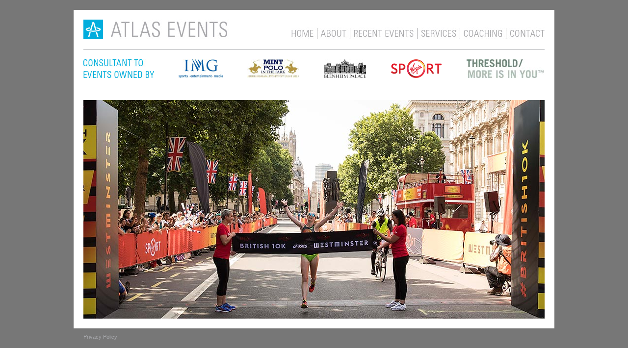

--- FILE ---
content_type: text/html
request_url: https://atlas-events.com/
body_size: 1408
content:
<!DOCTYPE html PUBLIC "-//W3C//DTD HTML 4.01 Transitional//EN" "http://www.w3.org/TR/html4/loose.dtd">
<html>
<head>

<title>Atlas Events</title>

<meta name="description" content="Event management and event planning company, based in London UK, specialising in mass-participation sporting events, multi-sports events, and team building and conference-style events">

<meta name="keywords" content="team building,event manager,events management,event management,event managers,event managing,events planning,event planning,event companies,events management companies,events management company,event management companies,event design,events production,events company,event production,events companies,london">

<link rel="stylesheet" href="css/atlas_events.css" type="text/css">
<link rel="shortcut icon" href="images/favicon.ico">

<meta http-equiv="Content-Type" content="text/html; charset=iso-8859-1">
<meta http-equiv="author" content="Stephen Hoper Media Design">
<meta name="MSSmartTagsPreventParsing" content="TRUE">
<meta http-equiv="imagetoolbar" content="no">
<meta name="robots" content="index,follow">

<!-- Google Search Console verification 180220 -->
<meta name="google-site-verification" content="Ksu7KW2vBjpUn2qHUWkd9uILgq5BxXHPQWgO3pINpCo" />

<!--START JQUERY CODE-->
<!--LOAD JQ LIBRARY-->
<script type="text/javascript" src="https://ajax.googleapis.com/ajax/libs/jquery/1.4.3/jquery.min.js"></script>
<!--<script type="text/javascript" src="js/jquery-ui-1.5.3.custom.min.js"></script>-->

<!--LOAD crossSlide TO DISPLAY KEN BURNS SLIDESHOWS-->
<script type="text/javascript" src="js/jquery.cross-slide.min.js"></script>

<!--LOAD ATLAS JQ-->
<script type="text/javascript" src="js/atlasevents_jquery.js"></script>

<!--LOAD ATLAS crossSlide JQ-->
<script type="text/javascript" src="js/atlasevents_crossslide161016_jquery.js"></script>

<!--END JQUERY CODE-->

</head>

<body>

<div id="frame"><!--containing mainbody-->
<div id="mainbody"><!--containing logonav + imagestrip + content + footer-->

<div id="logonav"><!--containing logo + nav-->

<div id="logo">
<a href="index.html"><img src="images/atlas_events_logo.jpg" width="569" height="40" border="0" alt="ATLAS EVENTS"></a>
<!--end of logo--></div>

<div id="nav"><!--containing navbuttons + navbg-->

<div id="navbuttons"><!--containing 5 buttons-->
<a href="index.html"><img id="homebutton" src="images/home-over.jpg" width="58" height="40" border="0" alt="Atlas Events"></a>
<a href="about.html"><img id="aboutbutton" src="images/about-over.jpg" width="65" height="40" border="0" alt="About Atlas Events"></a>
<a href="recentevents.html"><img id="recenteventsbutton" src="images/recentevents-over.jpg" width="136" height="40" border="0" alt="Recent Events"></a>
<a href="services.html"><img id="servicesbutton" src="images/services-over.jpg" width="86" height="40" border="0" alt="Services"></a>
<a href="https://www.atlascoaching.co.uk"><img id="coachingbutton" src="images/coaching-over.jpg" width="94" height="40" border="0" alt="Coaching"></a>
<a href="contact.html"><img id="contactbutton" src="images/contact-over.jpg" width="77" height="40" border="0" alt="Contact"></a>
<!--end of navbuttons--></div>

<div id="navbg">
<img src="images/navbg.jpg" width="516" height="40" border="0">
<!--end of navbg--></div>

<!--end of nav--></div>

</div><!--end logonav-->

<div id="imagestrip">
<img src="images/grey.gif" width="940" height="1" border="0">
</div><!--end imagestrip-->


<div id="associationlogos080818">
<img src="images/consultantto_heading2.jpg" width="144" height="38" border="0" alt="CONSULTANT TO EVENTS OWNED BY">
<a href="http://www.imgevents.co.uk" target="_blank"><img src="images/imglogo38h.jpg" width="90" height="38" border="0" alt="IMG"></a>
<!-- <a href="http://www.oxfam.org.uk" target="_blank"><img src="images/oxfam-logo.gif" width="101" height="38" border="0" alt="Oxfam"></a> -->
<a href="http://www.polointheparklondon.com" target="_blank"><img src="images/mintpolo2011logo38h.jpg" width="106" height="38" border="0" alt="Mint Polo"></a>
<a href="http://www.blenheimpalace.com" target="_blank"><img src="images/blenheimpalacelogo38h.jpg" width="86" height="38" border="0" alt="Blenheim Palace"></a>
<!-- <a href="http://www.csm.com" target="_blank"><img src="images/csm-events-logo.png" width="105" height="38" border="0" alt="CSM Events"></a> -->
<a href="https://uk.virginsport.com" target="_blank"><img src="images/Virgin-Sport-logo-105x38.png" width="105" height="38" border="0" alt="Virgin Sport"></a>
<!-- <a href="http://www.sodexo.com" target="_blank"><img src="images/sodexo_logo_38h.jpg" width="117" height="38" border="0" alt="Sodexo" class="last"></a> -->
<a href="https://www.thresholdsports.co.uk" target="_blank"><img src="images/threshold_sports_logo_38h.jpg" width="157" height="38" border="0" alt="Threshold Sports" class="last"></a>
</div><!--end associationlogos-->


<div id="caption310311"></div><!--div to hold crossSlide caption-->

<div id="imagestrip310311" style="background-image:url('images/Virgin-Sport-10k-Westminster-940x446.jpg');height:446px;width:940px;">
<!--this is a crossSlide slideshow-->
<!--image normally here is moved to div as a bg for crossSlide-->
</div><!--end imagestrip-->


</div><!--end mainbody-->

<div id="footer" class="privacylink"><a href="privacypolicy.html">Privacy Policy</a></div>

</div><!--end frame-->

<noscript><br><br><b>JavaScript is required to view this site !<br><br>Please enable it in your browser then reload the page.</b></noscript>

</body>
</html>

--- FILE ---
content_type: text/css
request_url: https://atlas-events.com/css/atlas_events.css
body_size: 3403
content:
/*
grey #A8A9AD is PS's CMYK>RGB conversion of 40K, but it's a bit too light for text
blue #00AEDC is PS's CMYK>RGB conversion of PMS312 by importing the AI file, or #00A8D6 by converting inside PS
*/

/*NB FOR CLEARFIX
this is prob a better method: http://blogs.sitepoint.com/2005/02/26/simple-clearing-of-floats
i.e. set overflow:auto in the container div, i.e. mainbody
see also http://www.webdesignerwall.com/tutorials/css-clearing-floats-with-overflow/
 */

/*===================================================================*/
/* RESET */ 
/*===================================================================*/

/*shmd reset jan2011 based on http://meyerweb.com/eric/thoughts/2011/01/10/reset-2-0b2-paring-down/ */
html, body, div, span, h1, h2, h3, a, img, b, i, ol, ul, li, fieldset, form, label, table, tr, td, hr {
margin: 0;
padding: 0;
border: 0;
font-size: 100%;
font: inherit;
vertical-align: baseline;
}
ol, ul {
list-style: none;
}

/*===================================================================*/
/* SCROLLBAR ALIGNMENT FIX */ 
/*===================================================================*/

html { /*force the browser to allow space for the scrollbar on short pages so that the centre-alignment of the site doesn't change from page to page - this solution is the best (see http://www.phwinfo.com/forum/macromedia-dreamweaver/351587-vertical-scroll-bar-creating-centered-layout-issue.html)*/
height: 102%;
/*NB if a site is fixed-height then no need for this fix*/
}

/*===================================================================*/
/* TYPOGRAPHY*/ 
/*===================================================================*/

body {
background-color:#A8A9AD; /*grey*/
	background-color : #777; /*as per 200211 email*/
color : #000000;
/*font-family : Verdana,Arial,Helvetica,Geneva,sans-serif;*/
/*Arial/Helvetica are 'narrow' sans fonts, compared to 'wide' Verdana*/
font-family : Verdana, Geneva, sans-serif;
font-size:11px;
line-height: 140%; /*increases legibility*/
}

/*===================================================================*/
/* LAYOUT FOR HOLDING PAGE ONLY */ 
/*===================================================================*/

#cardholder {
width:470px;
height:344px;

/*centre the cardholder on the page*/
position:absolute;
top:50%;
left:50%;
margin-top:-172px;
margin-left:-235px;
}

/*===================================================================*/
/* FRAMEWORK*/ 
/*===================================================================*/

#frame { /*the 980w white-bg frame that sits on the grey page bg*/
width:980px;
margin: 20px auto; /*centre the frame, 20px from top*/
background-color:#FFFFFF;

display:none; /*and it is then faded in by jQ*/

	/*border: 1px solid #00AEDC;*/
}

#mainbody { /*940w and contains panels including: logonav, imagestrip and content*/
width:940px;
padding:20px; /*centre the mainbody within the frame*/ /*SHOULD I DO THIS USING MARGIN???*/
}

#logonav {
width:940px;
height:40px;
clear:both;
margin-bottom:20px;
position:relative; /*so I can abs posn other things inside it*/
}


/*inside logonav is logo + nav; 518+422=940 became 424+516=940 */

#logo {
width:424px;
height:40px;
position:absolute;
top:0px;
left:0px;
}

#nav {
width:516px;
height:40px;
position:absolute;
top:0px;
left:424px;
}

/*inside nav is navbuttons ABOVE navbg*/

#navbuttons {
width:516px;
height:40px;
z-index:1;
position:absolute;
top:0px;
left:0px;
			/*display:none;*/ /*TESTING ONLY*/
}

#navbuttons img, #navbuttons a img {
display:inline; /* <--- will this make them in a row and not a stack? OR does the float do all the work?*/
float:left;
}

#navbg {
width:516px;
height:40px;
z-index:0;
position:absolute;
top:0px;
left:0px;
}

/*inside navbuttons is homebutton + aboutbutton + recenteventsbutton + servicesbutton + contactbutton*/

#homebutton,
#aboutbutton,
#recenteventsbutton,
#servicesbutton,
#contactbutton {
float:left;
}




#imagestrip { /*originally intended to contain a widescreen image, but has since been demoted to holding a 1px high grey line OR the homepage slideshow*/
width:940px;
clear:both;
margin-bottom:20px;
}


#imagestrip310311 { /*holds homepage slideshow on 310311 layout*/
width:940px;
clear:both;
}






#content {
width:940px;
clear:both;
margin-bottom:20px;
}


/*inside content is leftcolumn rightcolumn; Recent Events page has multiple groups of leftbox+rightbox, I should really roll this out across the whole site */

#leftcolumn, .leftbox {
float:left;
width:250px;
/*margin-bottom:20px;*/
}

#rightcolumn, .rightbox {
float:right;
width:650px;
/*margin-bottom:20px;*/
}



#NOWUNUSEDassociationlogos {
height:50px;
width:100%;
padding-top: 10px;
}

#NOWUNUSEDassociationlogos310311 {
height:50px;
width:100%;
/*padding-top: 10px;*/
}

#NOWUNUSEDassociationlogos260911 { /*smaller 45h logos so more can fit in*/
height:45px;
width:100%;
/*padding-top: 10px;*/
padding-bottom: 10px; /*bit more space between consultant logos and accreditation for slide*/
}

#NOWUNUSEDassociationlogos img, #NOWUNUSEDassociationlogos310311 img {
float:left;
margin-right:40px;
}

#NOWUNUSEDassociationlogos260911 img {
float:left;
margin-right:45px; /*40 WAS OK TIL 260911 BUT THEN EXTRA SPACE WAS NEEDED, BUT LOGOS WERE MADE 50h>40 TOO*/
}

#NOWUNUSEDassociationlogos img.last, #associationlogos310311 img.last, #associationlogos260911 img.last  {
margin-right:0px; /*LAST IMAGE HAS NO RIGHT MARGIN*/
}



/*#associationlogos230912,*/ 
#associationlogos080818 {
height:38px;
width:100%;
padding-bottom: 10px; /*bit more space between consultant logos and accreditation for slide*/
}

/*#associationlogos230912 img,*/ 
#associationlogos080818 img { /*nb the assocn logos strip contains heading plus logos with EQUAL gaps between, using margin-right*/
float:left;
margin-right:50px; /*was 31 for #associationlogos230912 */
}

/*#associationlogos230912 img.last,*/ 
#associationlogos080818 img.last {
margin-right:0px; /*LAST IMAGE HAS NO RIGHT MARGIN*/
}






 /*to fix prob caused by floated content no longer being contained by its parent, (parent doesnt always expand to contain it) ("You've got to clear the floats before the container div closes, to force the container to wrap the floats")*/
.clearfix {
clear:both;
}
.bigclearfix {
clear:both;
margin-bottom:60px;/*add space between events listed*/
						margin-bottom:100px;
}



#footerleftalign {
width:940px;
clear:both;
border-top: 1px solid #A8A9AD;
padding-top: 10px; /*space between grey top border and content*/
text-align:left;
}


/*===================================================================*/
/* TEXT AND HYPERLINK STYLING */
/*===================================================================*/

/*
grey #A8A9AD
blue #00AEDC
*/

/*a, a:link, a:visited {
color:#A8A9AD;
}
a:hover, a:focus, a:active {
color:#00AEDC;
}*/


/*pentagram-inspired links*/
#content a, #content a:link, #content a:visited {
color : #000000;
text-decoration:none;
/*border-bottom : 1px dotted #A8A9AD;*/border-bottom : 1px dotted #000;
}

#footer a, #footer a:link, #footer a:visited {
color : #A8A9AD;
text-decoration:none;
border-bottom : 1px dotted #A8A9AD;
}

#content a:hover, #content a:focus, #content a:active, 
#footer a:hover, #footer a:focus, #footer a:active {
color : #00AEDC;
text-decoration:none;
border-bottom : 1px solid #00AEDC;
}

#content a.imagelink, #content a.imagelink:link, #content a.imagelink:visited,
#content a.imagelink:hover, #content a.imagelink:focus, #content a.imagelink:active {
border:none;
}
/*end of pentagram-inspired links*/




.greytext {
color:#A8A9AD;
}


div.privacylink {
color:#A8A9AD;
background:#777;
padding-left:20px;
padding-top:10px;
}

.privacylink a {
border:none !important;
}






#caption { /*for crossSlide - UNDER-IMAGE VERSION FOR WIDESCREEN 1-COL HOMEPAGE*/
margin-top: -15px; /*to offset the margin-bottom of the imagestrip DIV ; might be worth changing the imagestrip CSS if there's ALWAYS a caption below it, eg calling the DIV captionedslideshow*/
color: #A8A9AD;
/*display: none;*/
margin-bottom: 20px;
height:15px; /*to reserve space on the page before the first caption is loaded into it*/
}


#caption310311 { /*for crossSlide - OVER-IMAGE VERSION FOR WIDESCREEN 1-COL HOMEPAGE*/
/*margin-top: -15px;*/ /*to offset the margin-bottom of the imagestrip DIV*/
color: #A8A9AD;
height:15px; /*to reserve space on the page before the first caption is loaded into it*/
margin-top: 15px;
margin-bottom: 5px;
}



#narrowcaption { /*for crossSlide - UNDER-IMAGE VERSION FOR 2-COL HOMEPAGE*/
margin-top: 5px;
color: #A8A9AD;
/*display: none;*/
margin-bottom: 20px;
height:15px; /*to reserve space on the page before the first caption is loaded into it*/
/*width:100%;text-align:right;*/ /*move it to RHS*/
}

.accreditation { /*for displaying under non-crossSlide images*/
color: #A8A9AD;
margin-top: 5px;
margin-bottom: 20px;
}




/*ul li {
list-style-type:square;
list-style-position: inside;
padding-top:15px;
list-style-image: url('../images/blue4x4.gif');
}*/


/*crossbrowser solution from http://www.w3schools.com/css/css_list.asp*/
ul {
list-style-type: none;
}
li {
background-image: url('../images/blue4x4.gif'); /*NB IF BULLET DOES NOT APPEAR ON ONLINE VERSION THEN THIS PATH MIGHT NEED TWEAKING - SOME BROWSERS ARE FUSSY ABOUT IT*/
background-repeat: no-repeat;
background-position: 0px 6px;
padding-left: 10px;
margin-top:20px;
}




b, strong {
font-weight:bold;
color:#00AEDC;
}


/*===================================================================*/
/* STRUCTURAL ELEMENTS*/
/*===================================================================*/


hr { /*styled as a divider line which can be easily inserted into the doc*/
/*margin: 20px 0px 20px 0px;*/ /*T R B L*/
/*padding:0px;*/
width:100%; /*i.e. full width of whatever DIV it's inside*/
height:1px;
background-color:#A8A9AD;
clear:both;
}

h1, .headingunderline {
/*border-bottom: 1px solid #A8A9AD;
padding-bottom:20px;*/
margin-bottom:20px;
	/*width:100%;*/
}


h2 {
font-size:1.7em;
color:#00AEDC;
}

h3 {
font-size:1.7em;
color:white;
background-color:#00AEDC;
text-align:center;
padding:10px;
}






/*===================================================================*/
/* CONTACT FORM STYLING */
/*===================================================================*/

.contactformbox {
width:250px;
margin-top:5px;
margin-bottom:10px;
font-family : Verdana, Geneva, sans-serif;
font-size:11px;
padding:2px; /*space around text typed into boxes*/

	/*new SHAPES styling 091010+*/
	/*color:white;*/
	border: 1px solid #A8A9AD;
	/*background-color:black;*/
}

#sendbutton {
margin-top:5px;
margin-left:1px;
}




/*wide/narrow left col and narrow/wide right col for 2col homepage demo 020311+030311*/
#wideleftcolumn {
float:left;
width:750px;
margin-bottom:15px; /*space between bottom of caption and top of footer line on homepage*/
}
#narrowrightcolumn {
float:right;
width:150px;
}
#narrowrightcolumn a.imagelink, #narrowrightcolumn a.imagelink:link, #narrowrightcolumn a.imagelink:visited,
#narrowrightcolumn a.imagelink:hover, #narrowrightcolumn a.imagelink:focus, #narrowrightcolumn a.imagelink:active {
border:none;
}

#narrowrightcolumn img.eventthumb { /*event thumbnails in rhs col of homepage*/
margin-top:27px;
}

#narrowrightcolumn img.partnerthumb { /*partner logos thumbnails in rhs col of homepage*/
margin-top:27px;
}


#narrowleftcolumn {
float:left;
width:150px;
}
#widerightcolumn {
float:right;
width:750px;
}
#narrowleftcolumn a.imagelink, #narrowleftcolumn a.imagelink:link, #narrowleftcolumn a.imagelink:visited,
#narrowleftcolumn a.imagelink:hover, #narrowleftcolumn a.imagelink:focus, #narrowleftcolumn a.imagelink:active {
border:none;
}

--- FILE ---
content_type: text/javascript
request_url: https://atlas-events.com/js/atlasevents_jquery.js
body_size: 629
content:
$(document).ready(function(){

// --------------------------------------------------------------------
// ON LOAD
// NB fadeIn WILL display a DIV which was display:none, but animate WON'T
// --------------------------------------------------------------------

// PREP NAV HOVERS...
	// set nav button opacities to 0 (buttons must be transparent until hover)
$("#homebutton,#aboutbutton,#recenteventsbutton,#servicesbutton,#coachingbutton,#contactbutton").animate({opacity: 0}, 0, function(){
// ...AND THEN DISPLAY THE SITE
	// fadein frame (which was display:none)
		$("#frame").fadeIn(0); // FOR SOME REASON IE6 SHOWS THE LOGONAV BEFORE FADING IN OTHER STUFF
});


// PREP THE fadelink CLASS SO IT HOVERS PROPERLY
	//$('.fadelink').css('color','#A8A9AD');



// --------------------------------------------------------------------
// NAV FUNCTIONALITY
// --------------------------------------------------------------------


// MOUSEOVER FADING OF REGULAR HYPERLINKS
	//      $('.fadelink').hover( 
	//        function () {
	//          $(this).stop().animate({color:'#00AEDC'}, {queue:false,duration:200});
	//        }, function () { 
	//          $(this).stop().animate({color:'#A8A9AD'}, {queue:false,duration:400});
	//        }); 
// using info found at http://www.theruntime.com/blogs/thomasswilliams/archive/2008/11/24/jquery-hover-fading-on-mouse-over-and-mouse-out-without.aspx
// plus I added the stop() to stop it from sticking in the hover state
// *******OR DOES THE queue:false DO THE SAME AS stop() ???**********



// MOUSEOVER FADING-IN/OUT OF NAV BUTTONS
$("#homebutton,#aboutbutton,#recenteventsbutton,#servicesbutton,#coachingbutton,#contactbutton").hover(
        function () {
			$(this).stop().animate({opacity: 1}, 200);
        }, function () { 
			$(this).stop().animate({opacity: 0}, 400);
        }); 


// MOUSEOVER IMAGE SWAP
$("#sendbutton").hover( 
        function () {
          $(this).attr('src', 'images/send_button-hover.jpg'); return true;
        }, function () { 
          $(this).attr('src', 'images/send_button.jpg'); return true;
        });



// --------------------------------------------------------------------
// ***OTHER FUNCTIONALITY***
// --------------------------------------------------------------------


// back to top
$('.backtotop').click(function(){
	$('html, body').animate({scrollTop:0}, 1000);
	return false;
});


// --------------------------------------------------------------------
}); // end JQ document ready

--- FILE ---
content_type: text/javascript
request_url: https://atlas-events.com/js/atlasevents_crossslide161016_jquery.js
body_size: 924
content:
$(document).ready(function(){

// THIS DOCUMENT WAS LAST UPDATED ON 151117

// RUN THE SLIDESHOW - NB THE FIRST IMAGE IN THE SLIDESHOW IS ALSO SET AS THE BG OF THE CONTAINER DIV

// BASIC VERSION CROSSFADING
$('#imagestrip310311').crossSlide({
  sleep: 3,
  fade: 2
}, [{


			src:  'images/Virgin-Sport-10k-Westminster-940x446.jpg',
			alt: ' '
		}, {


			src:  'images/Etape-Cal-1-(1)-940x446.jpg',
			alt: 'Image © of and provided courtesy of IMG (UK) Ltd, all rights reserved. Etape Caledonia is an event owned by IMG (UK) Ltd.'
		}, {
				

			src:  'images/Bloodwise-Blenheim-Triathlon-swimmer-940x446.jpg',
			alt: 'Image from an IMG (UK) Ltd event. Atlas Events services were contracted for this event, the Bloodwise Blenheim Triathlon. Image by RB Create ©'
		}, {		
		
		
			src:  'images/Virgin-Sport-Hackney-940x446.jpg',
			alt: ' '
		}, {


//			src:  'images/Vitality_British_10K-0313-940x446.jpg',
//			alt: ' '
//		}, {
		

//			src:  'images/130620-214112-2-940x446.jpg',
//			alt: 'Image from an IMG (UK) Ltd event. Atlas Events services were contracted for this event, the Intelligent Sport® UK Challenge 2013. Image by RB Create ©'
//		}, {		

		
		
			src:  'images/RHHM-2016-3-940x446.jpg',
			alt: ' '
		}, {

				
					src:  'images/oxfam-131102-132136-2-940x446.jpg',
			alt: 'Image by OEC2014 / RB Create © '
		}, {			
		
		
					src:  'images/BikeFest2016-JD3_9555-940x446.jpg',
			alt: ' '
		}, {			
		
		

					src:  'images/IMG---UKC-start-2-940x446.jpg',
			alt: 'Image from an IMG (UK) Ltd event. Atlas Events services were contracted for this event, the Intelligent Sport® UK Challenge 2012. Image by RB Create ©'
		}, {		
		
			src:  'images/Abu-Dhabi-Tri-2-940x446.jpg',
			alt: 'Image © of and provided courtesy of IMG (UK) Ltd, all rights reserved. Abu Dhabi International Triathlon is an event owned by IMG (UK) Ltd.'
		}, {


			src:  'images/victoriapendleton_940x446_RL38552.jpg',
			alt: 'Image © of and provided courtesy of Participate Sports & RB Create, all rights reserved. Cycletta is an event owned by Participate Sports.'
		}, {

		
			src: 'images/Abu-Dhabi-Triathon-Saturday--62-940x446.jpg',
			alt: 'Image © of and provided courtesy of IMG (UK) Ltd, all rights reserved. Abu Dhabi International Triathlon is an event owned by IMG (UK) Ltd.'
		}, {

		
			src:  'images/0920-940x446.jpg',
			alt: ''
		}, {
		
		
			src:  'images/3891-940x446.jpg',
			alt: ''
		}, {		
		

			src: 'images/open_hospitality_village_front_940x446.jpg',
			alt: ' '
		}, {
		
			src:  'images/IMG---cyclist-940x446.jpg',
			alt: 'Image from an IMG (UK) Ltd event. Atlas Events services were contracted for this event, the BG Energy Challenge 2012. Image by RB Create © '
		}, {
		
		
			src: 'images/polo_940x446_IMG_9146.jpg',
			alt: 'Mint Polo in the Park'

		}, {
			src: 'images/Abu-Dhabi-Tri-3-940x446.jpg',
			alt: 'Image © of and provided courtesy of IMG (UK) Ltd, all rights reserved. Abu Dhabi International Triathlon is an event owned by IMG (UK) Ltd.'

		}, {

			src: 'images/Etape-Cal-2-940x446.jpg',
			alt: 'Image © of and provided courtesy of IMG (UK) Ltd, all rights reserved. Etape Caledonia is an event owned by IMG (UK) Ltd.'
		}, {
			src: 'images/20100605-16-54-41-940x446.jpg',
			alt: 'Mint Polo in the Park'
		}, {

			src:  'images/Blenheim-9-940x446.jpg',
			alt: 'Blenheim Palace 2012 © Andy Jones'
		}, {
		
			src: 'images/Abu-Dhabi-Tri-1-940x446.jpg',
			alt: 'Image © of and provided courtesy of IMG (UK) Ltd, all rights reserved. Abu Dhabi International Triathlon is an event owned by IMG (UK) Ltd.'

		}


// EARLIER WORKING VERSION BUT WITHOUT FADING OF CAPTION
//], function(idx, img, idxOut, imgOut) {
//    $('#caption').text(img.alt)
//  }
//);


// NEW VERSION WITH FADING OF CAPTION
], function(idx, img, idxOut, imgOut) {
		if (idxOut == undefined) {
			$('#caption310311').text(img.alt).animate({opacity:1})
		} else {
			$('#caption310311').animate({opacity:0})
		}
	});
$('#caption310311').show().css({opacity:0})


// --------------------------------------------------------------------
}); // end JQ document ready